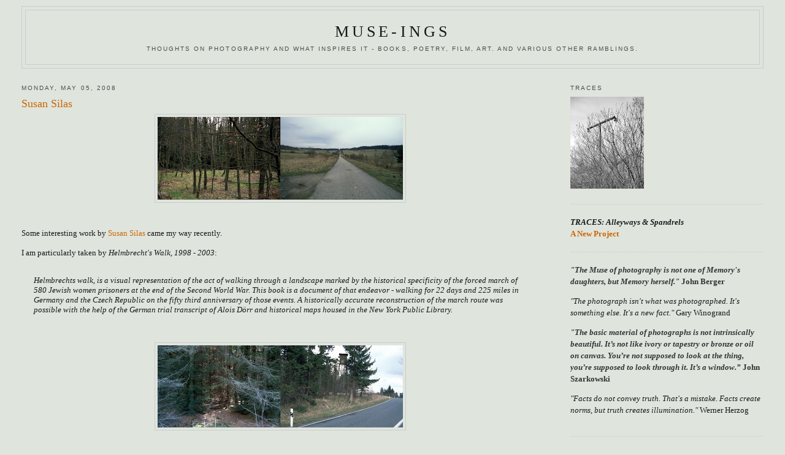

--- FILE ---
content_type: text/html; charset=UTF-8
request_url: https://photo-muse.blogspot.com/2008/05/susan-silas.html
body_size: 14859
content:
<!DOCTYPE html>
<html xmlns='http://www.w3.org/1999/xhtml' xmlns:b='http://www.google.com/2005/gml/b' xmlns:data='http://www.google.com/2005/gml/data' xmlns:expr='http://www.google.com/2005/gml/expr'>
<head>
<link href='https://www.blogger.com/static/v1/widgets/55013136-widget_css_bundle.css' rel='stylesheet' type='text/css'/>
<meta content='text/html; charset=UTF-8' http-equiv='Content-Type'/>
<meta content='blogger' name='generator'/>
<link href='https://photo-muse.blogspot.com/favicon.ico' rel='icon' type='image/x-icon'/>
<link href='http://photo-muse.blogspot.com/2008/05/susan-silas.html' rel='canonical'/>
<link rel="alternate" type="application/atom+xml" title="muse-ings - Atom" href="https://photo-muse.blogspot.com/feeds/posts/default" />
<link rel="alternate" type="application/rss+xml" title="muse-ings - RSS" href="https://photo-muse.blogspot.com/feeds/posts/default?alt=rss" />
<link rel="service.post" type="application/atom+xml" title="muse-ings - Atom" href="https://www.blogger.com/feeds/38446021/posts/default" />

<link rel="alternate" type="application/atom+xml" title="muse-ings - Atom" href="https://photo-muse.blogspot.com/feeds/6010075531377417751/comments/default" />
<!--Can't find substitution for tag [blog.ieCssRetrofitLinks]-->
<link href='https://blogger.googleusercontent.com/img/b/R29vZ2xl/AVvXsEgV-2BIuJCOVPzaXkDPTQ-oEuV_zrYJPsmIPrYPj5XXpzXpslVhCdiNjZPfziJFhorPwTuc0sEdLHyqmH3M0OF1dh6EAKZK5FJB9guJNSzv3BaNhQePUgNGzzUBNhByZJFSU_Of/s400/Untitled-2.jpg' rel='image_src'/>
<meta content='http://photo-muse.blogspot.com/2008/05/susan-silas.html' property='og:url'/>
<meta content='Susan Silas' property='og:title'/>
<meta content='Some interesting work by Susan Silas  came my way recently.  I am particularly taken by Helmbrecht&#39;s Walk, 1998 - 2003 :  Helmbrechts walk ,...' property='og:description'/>
<meta content='https://blogger.googleusercontent.com/img/b/R29vZ2xl/AVvXsEgV-2BIuJCOVPzaXkDPTQ-oEuV_zrYJPsmIPrYPj5XXpzXpslVhCdiNjZPfziJFhorPwTuc0sEdLHyqmH3M0OF1dh6EAKZK5FJB9guJNSzv3BaNhQePUgNGzzUBNhByZJFSU_Of/w1200-h630-p-k-no-nu/Untitled-2.jpg' property='og:image'/>
<title>muse-ings: Susan Silas</title>
<style id='page-skin-1' type='text/css'><!--
/*
-----------------------------------------------
Blogger Template Style
Name:     Minima Stretch
Designer: Douglas Bowman / Darren Delaye
URL:      www.stopdesign.com
Date:     26 Feb 2004
----------------------------------------------- */
/* Variable definitions
====================
<Variable name="bgcolor" description="Page Background Color"
type="color" default="#fff">
<Variable name="textcolor" description="Text Color"
type="color" default="#333">
<Variable name="linkcolor" description="Link Color"
type="color" default="#58a">
<Variable name="pagetitlecolor" description="Blog Title Color"
type="color" default="#666">
<Variable name="descriptioncolor" description="Blog Description Color"
type="color" default="#999">
<Variable name="titlecolor" description="Post Title Color"
type="color" default="#c60">
<Variable name="bordercolor" description="Border Color"
type="color" default="#ccc">
<Variable name="sidebarcolor" description="Sidebar Title Color"
type="color" default="#999">
<Variable name="sidebartextcolor" description="Sidebar Text Color"
type="color" default="#666">
<Variable name="visitedlinkcolor" description="Visited Link Color"
type="color" default="#999">
<Variable name="bodyfont" description="Text Font"
type="font" default="normal normal 100% Georgia, Serif">
<Variable name="headerfont" description="Sidebar Title Font"
type="font"
default="normal normal 78% 'Trebuchet MS',Trebuchet,Arial,Verdana,Sans-serif">
<Variable name="pagetitlefont" description="Blog Title Font"
type="font"
default="normal normal 200% Georgia, Serif">
<Variable name="descriptionfont" description="Blog Description Font"
type="font"
default="normal normal 78% 'Trebuchet MS', Trebuchet, Arial, Verdana, Sans-serif">
<Variable name="postfooterfont" description="Post Footer Font"
type="font"
default="normal normal 78% 'Trebuchet MS', Trebuchet, Arial, Verdana, Sans-serif">
*/
/* Use this with templates/template-twocol.html */
#navbar-iframe {
height:0px;
visibility:hidden;
display:none
}
body {
background:#DFE4DD;
margin:0;
color:#191919;
font:x-small Georgia Serif;
font-size/* */:/**/small;
font-size: /**/small;
text-align: center;
}
a:link {
color:#cc6600;
text-decoration:none;
}
a:visited {
color:#32527a;
text-decoration:none;
}
a:hover {
color:#cc6600;
text-decoration:underline;
}
a img {
border-width:0;
}
/* Header
-----------------------------------------------
*/
#header-wrapper {
margin:0 2% 10px;
border:1px solid #cccccc;
}
#header {
margin: 5px;
border: 1px solid #cccccc;
text-align: center;
color:#191919;
}
#header-inner {
background-position: center;
margin-left: auto;
margin-right: auto;
}
#header h1 {
margin:5px 5px 0;
padding:15px 20px .25em;
line-height:1.2em;
text-transform:uppercase;
letter-spacing:.2em;
font: normal normal 200% Georgia, Times, serif;
}
#header a {
color:#191919;
text-decoration:none;
}
#header a:hover {
color:#191919;
}
#header .description {
margin:0 5px 5px;
padding:0 20px 15px;
text-transform:uppercase;
letter-spacing:.2em;
line-height: 1.4em;
font: normal normal 78% 'Trebuchet MS', Trebuchet, Arial, Verdana, Sans-serif;
color: #4c4c4c;
}
#header img {
margin-left: auto;
margin-right: auto;
}
/* Outer-Wrapper
----------------------------------------------- */
#outer-wrapper {
margin:0;
padding:10px;
text-align:left;
font: normal normal 100% Georgia, Times, serif;
}
#main-wrapper {
margin-left: 2%;
width: 67%;
float: left;
display: inline;       /* fix for doubling margin in IE */
word-wrap: break-word; /* fix for long text breaking sidebar float in IE */
overflow: hidden;      /* fix for long non-text content breaking IE sidebar float */
}
#sidebar-wrapper {
margin-right: 2%;
width: 25%;
float: right;
display: inline;       /* fix for doubling margin in IE */
word-wrap: break-word; /* fix for long text breaking sidebar float in IE */
overflow: hidden;      /* fix for long non-text content breaking IE sidebar float */
}
/* Headings
----------------------------------------------- */
h2 {
margin:1.5em 0 .75em;
font:normal normal 78% Trebuchet, Trebuchet MS, Arial, sans-serif;
line-height: 1.4em;
text-transform:uppercase;
letter-spacing:.2em;
color:#4c4c4c;
}
/* Posts
-----------------------------------------------
*/
h2.date-header {
margin:1.5em 0 .5em;
}
.post {
margin:.5em 0 1.5em;
border-bottom:1px dotted #cccccc;
padding-bottom:1.5em;
}
.post h3 {
margin:.25em 0 0;
padding:0 0 4px;
font-size:140%;
font-weight:normal;
line-height:1.4em;
color:#cc6600;
}
.post h3 a, .post h3 a:visited, .post h3 strong {
display:block;
text-decoration:none;
color:#cc6600;
font-weight:normal;
}
.post h3 strong, .post h3 a:hover {
color:#191919;
}
.post p {
margin:0 0 .75em;
line-height:1.6em;
}
.post-footer {
margin: .75em 0;
color:#4c4c4c;
text-transform:uppercase;
letter-spacing:.1em;
font: normal normal 78% 'Trebuchet MS', Trebuchet, Arial, Verdana, Sans-serif;
line-height: 1.4em;
}
.comment-link {
margin-left:.6em;
}
.post img {
padding:4px;
border:1px solid #cccccc;
}
.post blockquote {
margin:1em 20px;
}
.post blockquote p {
margin:.75em 0;
}
/* Comments
----------------------------------------------- */
#comments h4 {
margin:1em 0;
font-weight: bold;
line-height: 1.4em;
text-transform:uppercase;
letter-spacing:.2em;
color: #4c4c4c;
}
#comments-block {
margin:1em 0 1.5em;
line-height:1.6em;
}
#comments-block .comment-author {
margin:.5em 0;
}
#comments-block .comment-body {
margin:.25em 0 0;
}
#comments-block .comment-footer {
margin:-.25em 0 2em;
line-height: 1.4em;
text-transform:uppercase;
letter-spacing:.1em;
}
#comments-block .comment-body p {
margin:0 0 .75em;
}
.deleted-comment {
font-style:italic;
color:gray;
}
.feed-links {
clear: both;
line-height: 2.5em;
}
#blog-pager-newer-link {
float: left;
}
#blog-pager-older-link {
float: right;
}
#blog-pager {
text-align: center;
}
/* Sidebar Content
----------------------------------------------- */
.sidebar {
color: #191919;
line-height: 1.5em;
}
.sidebar ul {
list-style:none;
margin:0 0 0;
padding:0 0 0;
}
.sidebar li {
margin:0;
padding:0 0 .25em 15px;
text-indent:-15px;
line-height:1.5em;
}
.sidebar .widget, .main .widget {
border-bottom:1px dotted #cccccc;
margin:0 0 1.5em;
padding:0 0 1.5em;
}
.main .Blog {
border-bottom-width: 0;
}
/* Profile
----------------------------------------------- */
.profile-img {
float: left;
margin: 0 5px 5px 0;
padding: 4px;
border: 1px solid #cccccc;
}
.profile-data {
margin:0;
text-transform:uppercase;
letter-spacing:.1em;
font: normal normal 78% 'Trebuchet MS', Trebuchet, Arial, Verdana, Sans-serif;
color: #4c4c4c;
font-weight: bold;
line-height: 1.6em;
}
.profile-datablock {
margin:.5em 0 .5em;
}
.profile-textblock {
margin: 0.5em 0;
line-height: 1.6em;
}
.profile-link {
font: normal normal 78% 'Trebuchet MS', Trebuchet, Arial, Verdana, Sans-serif;
text-transform: uppercase;
letter-spacing: .1em;
}
/* Footer
----------------------------------------------- */
#footer {
width:660px;
clear:both;
margin:0 auto;
padding-top:15px;
line-height: 1.6em;
text-transform:uppercase;
letter-spacing:.1em;
text-align: center;
}
/** Page structure tweaks for layout editor wireframe */
body#layout #header {
margin-left: 0px;
margin-right: 0px;
}

--></style>
<link href='https://www.blogger.com/dyn-css/authorization.css?targetBlogID=38446021&amp;zx=f9026f92-6422-4b94-9c6e-7d839afb9278' media='none' onload='if(media!=&#39;all&#39;)media=&#39;all&#39;' rel='stylesheet'/><noscript><link href='https://www.blogger.com/dyn-css/authorization.css?targetBlogID=38446021&amp;zx=f9026f92-6422-4b94-9c6e-7d839afb9278' rel='stylesheet'/></noscript>
<meta name='google-adsense-platform-account' content='ca-host-pub-1556223355139109'/>
<meta name='google-adsense-platform-domain' content='blogspot.com'/>

</head>
<body>
<div class='navbar section' id='navbar'><div class='widget Navbar' data-version='1' id='Navbar1'><script type="text/javascript">
    function setAttributeOnload(object, attribute, val) {
      if(window.addEventListener) {
        window.addEventListener('load',
          function(){ object[attribute] = val; }, false);
      } else {
        window.attachEvent('onload', function(){ object[attribute] = val; });
      }
    }
  </script>
<div id="navbar-iframe-container"></div>
<script type="text/javascript" src="https://apis.google.com/js/platform.js"></script>
<script type="text/javascript">
      gapi.load("gapi.iframes:gapi.iframes.style.bubble", function() {
        if (gapi.iframes && gapi.iframes.getContext) {
          gapi.iframes.getContext().openChild({
              url: 'https://www.blogger.com/navbar/38446021?po\x3d6010075531377417751\x26origin\x3dhttps://photo-muse.blogspot.com',
              where: document.getElementById("navbar-iframe-container"),
              id: "navbar-iframe"
          });
        }
      });
    </script><script type="text/javascript">
(function() {
var script = document.createElement('script');
script.type = 'text/javascript';
script.src = '//pagead2.googlesyndication.com/pagead/js/google_top_exp.js';
var head = document.getElementsByTagName('head')[0];
if (head) {
head.appendChild(script);
}})();
</script>
</div></div>
<div id='outer-wrapper'><div id='wrap2'>
<!-- skip links for text browsers -->
<span id='skiplinks' style='display:none;'>
<a href='#main'>skip to main </a> |
      <a href='#sidebar'>skip to sidebar</a>
</span>
<div id='header-wrapper'>
<div class='header section' id='header'><div class='widget Header' data-version='1' id='Header1'>
<div id='header-inner'>
<div class='titlewrapper'>
<h1 class='title'>
<a href='https://photo-muse.blogspot.com/'>
muse-ings
</a>
</h1>
</div>
<div class='descriptionwrapper'>
<p class='description'><span>Thoughts on photography and what inspires it - books, poetry, film, art. And various other ramblings.</span></p>
</div>
</div>
</div></div>
</div>
<div id='content-wrapper'>
<div id='main-wrapper'>
<div class='main section' id='main'><div class='widget Blog' data-version='1' id='Blog1'>
<div class='blog-posts hfeed'>

          <div class="date-outer">
        
<h2 class='date-header'><span>Monday, May 05, 2008</span></h2>

          <div class="date-posts">
        
<div class='post-outer'>
<div class='post hentry uncustomized-post-template' itemprop='blogPost' itemscope='itemscope' itemtype='http://schema.org/BlogPosting'>
<meta content='https://blogger.googleusercontent.com/img/b/R29vZ2xl/AVvXsEgV-2BIuJCOVPzaXkDPTQ-oEuV_zrYJPsmIPrYPj5XXpzXpslVhCdiNjZPfziJFhorPwTuc0sEdLHyqmH3M0OF1dh6EAKZK5FJB9guJNSzv3BaNhQePUgNGzzUBNhByZJFSU_Of/s400/Untitled-2.jpg' itemprop='image_url'/>
<meta content='38446021' itemprop='blogId'/>
<meta content='6010075531377417751' itemprop='postId'/>
<a name='6010075531377417751'></a>
<h3 class='post-title entry-title' itemprop='name'>
Susan Silas
</h3>
<div class='post-header'>
<div class='post-header-line-1'></div>
</div>
<div class='post-body entry-content' id='post-body-6010075531377417751' itemprop='description articleBody'>
<a href="https://blogger.googleusercontent.com/img/b/R29vZ2xl/AVvXsEgV-2BIuJCOVPzaXkDPTQ-oEuV_zrYJPsmIPrYPj5XXpzXpslVhCdiNjZPfziJFhorPwTuc0sEdLHyqmH3M0OF1dh6EAKZK5FJB9guJNSzv3BaNhQePUgNGzzUBNhByZJFSU_Of/s1600-h/Untitled-2.jpg" onblur="try {parent.deselectBloggerImageGracefully();} catch(e) {}"><img alt="" border="0" id="BLOGGER_PHOTO_ID_5196782152817836418" src="https://blogger.googleusercontent.com/img/b/R29vZ2xl/AVvXsEgV-2BIuJCOVPzaXkDPTQ-oEuV_zrYJPsmIPrYPj5XXpzXpslVhCdiNjZPfziJFhorPwTuc0sEdLHyqmH3M0OF1dh6EAKZK5FJB9guJNSzv3BaNhQePUgNGzzUBNhByZJFSU_Of/s400/Untitled-2.jpg" style="DISPLAY: block; MARGIN: 0px auto 10px; CURSOR: pointer; TEXT-ALIGN: center" /></a><br /><br /><span style="font-family:trebuchet ms;">Some interesting work by </span><a href="http://www.susansilas.com/" style="FONT-FAMILY: trebuchet ms">Susan Silas</a><span style="font-family:trebuchet ms;"> came my way recently.</span> <span style="font-family:trebuchet ms;"><br /><br />I am particularly taken by <span style="FONT-STYLE: italic">Helmbrecht's Walk, 1998 - 2003</span>:</span> <span style="FONT-STYLE: italic"><br /><br /></span><span class="clmain"  style="font-family:trebuchet ms;"><em style="FONT-STYLE: italic"></em><blockquote><em style="FONT-STYLE: italic">Helmbrechts walk</em><span style="FONT-STYLE: italic">, is a visual representation of the act of walking through a landscape marked by the historical specificity of the forced march of 580 Jewish women prisoners at the end of the Second World War. This book is a document of that endeavor - walking for 22 days and 225 miles in Germany and the Czech Republic on the fifty third anniversary of those events. A historically accurate reconstruction of the march route was possible with the help of the German trial transcript of Alois Dörr and historical maps housed in the New York Public Library.</span></blockquote><span style="FONT-STYLE: italic"></span><br /><br /></span><a href="https://blogger.googleusercontent.com/img/b/R29vZ2xl/AVvXsEh6xnApdPr2s-hTmMABuWtajX7rYi4cg1D-qHZugZ_n9yLgEyFe9VMmpHgZPrqWfGGIQueinBiBS65VPKOgTlBVvf01Zpw70hzPhxYnKWRY9p6L7ysD3PW0rYqQz-itivgJPOr0/s1600-h/Untitled-1.jpg" onblur="try {parent.deselectBloggerImageGracefully();} catch(e) {}"><img alt="" border="0" id="BLOGGER_PHOTO_ID_5196782152817836402" src="https://blogger.googleusercontent.com/img/b/R29vZ2xl/AVvXsEh6xnApdPr2s-hTmMABuWtajX7rYi4cg1D-qHZugZ_n9yLgEyFe9VMmpHgZPrqWfGGIQueinBiBS65VPKOgTlBVvf01Zpw70hzPhxYnKWRY9p6L7ysD3PW0rYqQz-itivgJPOr0/s400/Untitled-1.jpg" style="DISPLAY: block; MARGIN: 0px auto 10px; CURSOR: pointer; TEXT-ALIGN: center" /></a><br /><span class="clmain"  style="font-family:trebuchet ms;">Her two bird projects are also somewhat intriguing - <span style="FONT-STYLE: italic">yard bird</span> and <span style="FONT-STYLE: italic">bleeding bird</span>. As well as <span style="FONT-STYLE: italic">Re-unifications 2001<br /><br /></span></span><a href="https://blogger.googleusercontent.com/img/b/R29vZ2xl/AVvXsEiAjjc3zn4RtO54rA-EfAHCDwCG8_tSofd5Q7TGysgSnlhaqYSGfR2KC7kLmSH99AMKL4sbVHK46Ip2qR7UdF7uXGQEuVsTKbVHt1Owl7SnIGor8UiG0quyqFbEm5-KUGmE4TJC/s1600-h/4.jpg" onblur="try {parent.deselectBloggerImageGracefully();} catch(e) {}"><img alt="" border="0" id="BLOGGER_PHOTO_ID_5196781933774504274" src="https://blogger.googleusercontent.com/img/b/R29vZ2xl/AVvXsEiAjjc3zn4RtO54rA-EfAHCDwCG8_tSofd5Q7TGysgSnlhaqYSGfR2KC7kLmSH99AMKL4sbVHK46Ip2qR7UdF7uXGQEuVsTKbVHt1Owl7SnIGor8UiG0quyqFbEm5-KUGmE4TJC/s400/4.jpg" style="DISPLAY: block; MARGIN: 0px auto 10px; CURSOR: pointer; TEXT-ALIGN: center" /></a><br /><span class="clmain"  style="font-family:trebuchet ms;">Each print couples an image from the Olympic Stadium, in what was once West Berlin with an image from the Jewish Cemetery at Weißensee, once in East Berlin. </span><span class="clmain"  style="font-family:trebuchet ms;"><span style="FONT-STYLE: italic"><br /></span><br /></span><a href="https://blogger.googleusercontent.com/img/b/R29vZ2xl/AVvXsEiRVcedF5bzHsIfAslSH5lekVA43d51gqdOYBPtXpXXPUFiE2FH0u7wHvfCEoN9XwXpc_UmMJj2X9UB8XjDF6gaDiMth27WetMMBKVlGf5LjGyLs15iWabwlJeGWclCPoQbJrPL/s1600-h/2.jpg" onblur="try {parent.deselectBloggerImageGracefully();} catch(e) {}"><img alt="" border="0" id="BLOGGER_PHOTO_ID_5196781929479536962" src="https://blogger.googleusercontent.com/img/b/R29vZ2xl/AVvXsEiRVcedF5bzHsIfAslSH5lekVA43d51gqdOYBPtXpXXPUFiE2FH0u7wHvfCEoN9XwXpc_UmMJj2X9UB8XjDF6gaDiMth27WetMMBKVlGf5LjGyLs15iWabwlJeGWclCPoQbJrPL/s400/2.jpg" style="DISPLAY: block; MARGIN: 0px auto 10px; CURSOR: pointer; TEXT-ALIGN: center" /></a><br /><span class="clmain"  style="font-family:trebuchet ms;">She also has an extract from the <span style="FONT-STYLE: italic">Meditations</span> accompanying Helmbrecht's Walk:<br /><br /><br /></span><a href="https://blogger.googleusercontent.com/img/b/R29vZ2xl/AVvXsEh5Ke3HYdaFlVXqI0ceNmz_q3tG3TRskdpSxQlN0DZIbGaWUNId54hlBdHEiJsnmIcstBbVzyFZ_ja3FUmSVZoX6Biux5Vb0Vsi_-cZn0bXgEH0ydxWFbvxTuXvFNQFIRb-Ox3m/s1600-h/Untitled-4.jpg" onblur="try {parent.deselectBloggerImageGracefully();} catch(e) {}"><img alt="" border="0" id="BLOGGER_PHOTO_ID_5196782157112803746" src="https://blogger.googleusercontent.com/img/b/R29vZ2xl/AVvXsEh5Ke3HYdaFlVXqI0ceNmz_q3tG3TRskdpSxQlN0DZIbGaWUNId54hlBdHEiJsnmIcstBbVzyFZ_ja3FUmSVZoX6Biux5Vb0Vsi_-cZn0bXgEH0ydxWFbvxTuXvFNQFIRb-Ox3m/s400/Untitled-4.jpg" style="DISPLAY: block; MARGIN: 0px auto 10px; CURSOR: pointer; TEXT-ALIGN: center" /></a><br /><span class="clmainlg" style="FONT-STYLE: italic;font-family:trebuchet ms;" ></span><blockquote><span class="clmainlg" style="FONT-STYLE: italic;font-family:trebuchet ms;" >In a meeting with the scholar Dora Apel who was working on a book about artists born after the conclusion of the war who have made work about the Holocaust, these excursions into Manhattan from suburbia with various Hungarian immigrants - some of whom could barely speak English -came up. She too had seen<em> Dr. Zhivago</em> in her teens. Given the number of times I had seen the film back then it came as a surprise to me to discover that I could only remember one scene in the film with any clarity. It is the scene in which the young girl, played by Rita Tushingham, is asked by her father&#8217;s half -brother , played by Alec Guiness, &#8220;How did you come to be lost?&#8221; It is the scene that opens and closes the film.. And she replies &#8220;I was walking with my father (.....) and he let go of my hand. He let go of my hand! And I was lost.&#8221; This scene was also the only scene that my scholar friend Dora remembered...<br /><br />... In 1945, Albert Speer, Hitler&#8217;s chief architect and later his Minister of Armaments, was tried by the war crimes tribunal at Nuremberg, along with numerous high-ranking Nazi officials. Unlike most of the others, who were found guilty and sentenced to death, the urbane, handsome, charming and self-serving Speer was sentenced to only twenty years in prison.<br /><br />Spandau prison was located in Berlin and was administered by the four occupying powers: the British, the French, the Soviets and the Americans. In the summer of 1947 the Americans gave the prisoners (all German war criminals) permission to garden the exterior space at Spandau - then described as &#8220;a 6000 square meter wilderness&#8221;. This wilderness was later described by one American colonel as &#8220;Speer&#8217;s Garden of Eden&#8221;.<br /><br />Speer had laid out a path in the garden he created. It began as an exercise path but in September of 1954 he decided to think of his exercise rounds as a walk from Berlin to his home in Heidelberg. &#8220;I had worked it out - if I did thirty circuits of the path I had laid out in the garden, that would be seven kilometers a day. I asked Hess, who sat and watched me, if he would mark down each time that I passed him, so that I wouldn&#8217;t lose count. He had a marvelous idea. He gave me thirty peas and said, &#8216;Put these in one pocket and move one to the other pocket each round. That will do it&#8217;. It was a more imaginative goal than just completing the circuit thirty times as I had been doing. That was successful, so I kept on going across the mountains to Italy, and finally decided to see how far I could get. After preparing for the walks by studying maps, travelogues, and art history books, I focused imaginatively on the differences in the landscapes, the rivers, the flowers, plants, trees and rocks. In the cities I came through, I thought of churches, museums, great buildings and works of art.&#8221; He determined what he thought to be the shortest route around the world at 40,000 kilometers and so the goal became a &#8220;Walk Around the World&#8221;.</span><br /><span class="clmainlg" style="FONT-STYLE: italic;font-family:trebuchet ms;" ><br />September 29, 1966 was the last day Speer spent walking in the garden. He was released from Spandau the next day - having served 19 years in prison. In the twelve years since he had begun he had walked a distance of 31,936 kilometers. At midnight on his last night at Spandau he had sent a close friend the following message: &#8220;Please pick me up thirty-five kilometers south of Guadalajara, Mexico.&#8221;<br /><br />The next day I saw him on television. I was thirteen years old. </span></blockquote><span class="clmainlg" style="FONT-STYLE: italic;font-family:trebuchet ms;" ></span><br /><span class="clmain"><br /></span><a href="https://blogger.googleusercontent.com/img/b/R29vZ2xl/AVvXsEj9sRC6BkXLGQSo_yWPB7CjCPawndTTh3FGseVuFMSsPz2VBP97g0x9h2XBqRDx2uj8xsOwy_vYgrsv0YxmHgNfSywSkLvGdjYhj18Pux1Y-_lmevlZcRZQM_A2YnsDXN4TRDKy/s1600-h/Untitled-3.jpg" onblur="try {parent.deselectBloggerImageGracefully();} catch(e) {}"><img alt="" border="0" id="BLOGGER_PHOTO_ID_5196782157112803730" src="https://blogger.googleusercontent.com/img/b/R29vZ2xl/AVvXsEj9sRC6BkXLGQSo_yWPB7CjCPawndTTh3FGseVuFMSsPz2VBP97g0x9h2XBqRDx2uj8xsOwy_vYgrsv0YxmHgNfSywSkLvGdjYhj18Pux1Y-_lmevlZcRZQM_A2YnsDXN4TRDKy/s400/Untitled-3.jpg" style="DISPLAY: block; MARGIN: 0px auto 10px; CURSOR: pointer; TEXT-ALIGN: center" /></a>
<div style='clear: both;'></div>
</div>
<div class='post-footer'>
<div class='post-footer-line post-footer-line-1'>
<span class='post-author vcard'>
Posted by
<span class='fn' itemprop='author' itemscope='itemscope' itemtype='http://schema.org/Person'>
<span itemprop='name'>tim atherton</span>
</span>
</span>
<span class='post-timestamp'>
at
<meta content='http://photo-muse.blogspot.com/2008/05/susan-silas.html' itemprop='url'/>
<a class='timestamp-link' href='https://photo-muse.blogspot.com/2008/05/susan-silas.html' rel='bookmark' title='permanent link'><abbr class='published' itemprop='datePublished' title='2008-05-05T00:30:00-06:00'>12:30 am</abbr></a>
</span>
<span class='post-comment-link'>
</span>
<span class='post-icons'>
<span class='item-action'>
<a href='https://www.blogger.com/email-post/38446021/6010075531377417751' title='Email Post'>
<img alt='' class='icon-action' height='13' src='https://resources.blogblog.com/img/icon18_email.gif' width='18'/>
</a>
</span>
<span class='item-control blog-admin pid-39542490'>
<a href='https://www.blogger.com/post-edit.g?blogID=38446021&postID=6010075531377417751&from=pencil' title='Edit Post'>
<img alt='' class='icon-action' height='18' src='https://resources.blogblog.com/img/icon18_edit_allbkg.gif' width='18'/>
</a>
</span>
</span>
<div class='post-share-buttons goog-inline-block'>
</div>
</div>
<div class='post-footer-line post-footer-line-2'>
<span class='post-labels'>
</span>
</div>
<div class='post-footer-line post-footer-line-3'>
<span class='post-location'>
</span>
</div>
</div>
</div>
<div class='comments' id='comments'>
<a name='comments'></a>
<h4>1 comment:</h4>
<div id='Blog1_comments-block-wrapper'>
<dl class='avatar-comment-indent' id='comments-block'>
<dt class='comment-author ' id='c2872438028914514338'>
<a name='c2872438028914514338'></a>
<div class="avatar-image-container avatar-stock"><span dir="ltr"><a href="https://www.blogger.com/profile/15616353234197892336" target="" rel="nofollow" onclick="" class="avatar-hovercard" id="av-2872438028914514338-15616353234197892336"><img src="//www.blogger.com/img/blogger_logo_round_35.png" width="35" height="35" alt="" title="rabelais">

</a></span></div>
<a href='https://www.blogger.com/profile/15616353234197892336' rel='nofollow'>rabelais</a>
said...
</dt>
<dd class='comment-body' id='Blog1_cmt-2872438028914514338'>
<p>
After his release, Speer got in touch with the Israeli-Canadian architect Moshe Safdie.  He proposed a meeting in Switzerland, where they would talk.  He also proposed that R. B Kitaj sketch the encounter.  Safdie declined.  He found the idea creepy.
</p>
</dd>
<dd class='comment-footer'>
<span class='comment-timestamp'>
<a href='https://photo-muse.blogspot.com/2008/05/susan-silas.html?showComment=1236304860000#c2872438028914514338' title='comment permalink'>
7:01 pm
</a>
<span class='item-control blog-admin pid-1717376008'>
<a class='comment-delete' href='https://www.blogger.com/comment/delete/38446021/2872438028914514338' title='Delete Comment'>
<img src='https://resources.blogblog.com/img/icon_delete13.gif'/>
</a>
</span>
</span>
</dd>
</dl>
</div>
<p class='comment-footer'>
<a href='https://www.blogger.com/comment/fullpage/post/38446021/6010075531377417751' onclick=''>Post a Comment</a>
</p>
</div>
</div>

        </div></div>
      
</div>
<div class='blog-pager' id='blog-pager'>
<span id='blog-pager-newer-link'>
<a class='blog-pager-newer-link' href='https://photo-muse.blogspot.com/2008/05/way-too-much-good-stuff.html' id='Blog1_blog-pager-newer-link' title='Newer Post'>Newer Post</a>
</span>
<span id='blog-pager-older-link'>
<a class='blog-pager-older-link' href='https://photo-muse.blogspot.com/2008/05/no-middle-distance.html' id='Blog1_blog-pager-older-link' title='Older Post'>Older Post</a>
</span>
<a class='home-link' href='https://photo-muse.blogspot.com/'>Home</a>
</div>
<div class='clear'></div>
<div class='post-feeds'>
<div class='feed-links'>
Subscribe to:
<a class='feed-link' href='https://photo-muse.blogspot.com/feeds/6010075531377417751/comments/default' target='_blank' type='application/atom+xml'>Post Comments (Atom)</a>
</div>
</div>
</div></div>
</div>
<div id='sidebar-wrapper'>
<div class='sidebar section' id='sidebar'><div class='widget Image' data-version='1' id='Image5'>
<h2>Traces</h2>
<div class='widget-content'>
<a href='http://www.timatherton.net'>
<img alt='Traces' height='150' id='Image5_img' src='https://blogger.googleusercontent.com/img/b/R29vZ2xl/AVvXsEiUfBW631FybkX-z3YOdISG2-aKj_RJXp4oksBAFlNj1LaRgzxeEiJFZ6vAqSgGPujd_p8oDUE7_FyxXjkbPUzlJLgFXGYFPK9c2dJG_Yg3TUClxtnohq6YTvaoaaEe8005LOVO/s150/0001.jpg' width='120'/>
</a>
<br/>
</div>
<div class='clear'></div>
</div><div class='widget Text' data-version='1' id='Text3'>
<div class='widget-content'>
<em><strong>TRACES: Alleyways &amp; Spandrels</strong></em><br /><strong><a href="http://www.timatherton.net">A New Project</a></strong><br />
</div>
<div class='clear'></div>
</div><div class='widget Text' data-version='1' id='Text1'>
<div class='widget-content'>
<p><span style="color:#333333;"><strong><em>"The Muse of photography is not one of Memory's daughters, but Memory herself."</em> John Berger</strong><em> </em></span><strong><br/></strong></p><p><em>"The photograph isn't what was photographed. It's something else. It's a new fact."</em> Gary Winogrand</p><span style="color:#333333;"><strong><em>"The basic material of photographs is not intrinsically beautiful. It&#8217;s not like ivory or tapestry or bronze or oil on canvas. You&#8217;re not supposed to look at the thing, you&#8217;re supposed to look through it. It&#8217;s a window.&#8221;</em> John Szarkowski</strong></span> <p></p><p><em>"Facts do not convey truth. That's a mistake. Facts create norms, but truth creates illumination."</em> Werner Herzog</p>
</div>
<div class='clear'></div>
</div><div class='widget Text' data-version='1' id='Text2'>
<h2 class='title'>Who? What?</h2>
<div class='widget-content'>
<strong>Tim Atherton</strong><br/><strong></strong><br/><a href="mailto:timatherton@gmail.com">contact me</a><br/><br/><a href="http://www.timatherton.net/"><strong>Traces - <em>new work</em></strong><br/></a><br/><a href="http://www3.telus.net/timatherton/PV/"><strong>peripheral vision</strong> </a><br/><strong><br/><a href="http://www3.telus.net/timatherton/immersive/">Bethicketted</a></strong><strong><br/><br/><a href="http://www.theedge.ca/timatherton/PA/index.html">Field Notes - Prince Albert</a></strong><br/>
</div>
<div class='clear'></div>
</div><div class='widget HTML' data-version='1' id='HTML5'>
<h2 class='title'>Search</h2>
<div class='widget-content'>
<form id="searchthis" action="/search" style="display:inline;" method="get">
<input id="search-box" name="q" type="text"/>
<input id="search-btn" value="Search" type="submit"/>
</form>
</div>
<div class='clear'></div>
</div><div class='widget BlogArchive' data-version='1' id='BlogArchive1'>
<h2>Blog Archive</h2>
<div class='widget-content'>
<div id='ArchiveList'>
<div id='BlogArchive1_ArchiveList'>
<ul class='hierarchy'>
<li class='archivedate collapsed'>
<a class='toggle' href='javascript:void(0)'>
<span class='zippy'>

        &#9658;&#160;
      
</span>
</a>
<a class='post-count-link' href='https://photo-muse.blogspot.com/2011/'>
2011
</a>
<span class='post-count' dir='ltr'>(12)</span>
<ul class='hierarchy'>
<li class='archivedate collapsed'>
<a class='toggle' href='javascript:void(0)'>
<span class='zippy'>

        &#9658;&#160;
      
</span>
</a>
<a class='post-count-link' href='https://photo-muse.blogspot.com/2011/06/'>
June
</a>
<span class='post-count' dir='ltr'>(6)</span>
</li>
</ul>
<ul class='hierarchy'>
<li class='archivedate collapsed'>
<a class='toggle' href='javascript:void(0)'>
<span class='zippy'>

        &#9658;&#160;
      
</span>
</a>
<a class='post-count-link' href='https://photo-muse.blogspot.com/2011/05/'>
May
</a>
<span class='post-count' dir='ltr'>(2)</span>
</li>
</ul>
<ul class='hierarchy'>
<li class='archivedate collapsed'>
<a class='toggle' href='javascript:void(0)'>
<span class='zippy'>

        &#9658;&#160;
      
</span>
</a>
<a class='post-count-link' href='https://photo-muse.blogspot.com/2011/02/'>
February
</a>
<span class='post-count' dir='ltr'>(2)</span>
</li>
</ul>
<ul class='hierarchy'>
<li class='archivedate collapsed'>
<a class='toggle' href='javascript:void(0)'>
<span class='zippy'>

        &#9658;&#160;
      
</span>
</a>
<a class='post-count-link' href='https://photo-muse.blogspot.com/2011/01/'>
January
</a>
<span class='post-count' dir='ltr'>(2)</span>
</li>
</ul>
</li>
</ul>
<ul class='hierarchy'>
<li class='archivedate collapsed'>
<a class='toggle' href='javascript:void(0)'>
<span class='zippy'>

        &#9658;&#160;
      
</span>
</a>
<a class='post-count-link' href='https://photo-muse.blogspot.com/2010/'>
2010
</a>
<span class='post-count' dir='ltr'>(43)</span>
<ul class='hierarchy'>
<li class='archivedate collapsed'>
<a class='toggle' href='javascript:void(0)'>
<span class='zippy'>

        &#9658;&#160;
      
</span>
</a>
<a class='post-count-link' href='https://photo-muse.blogspot.com/2010/12/'>
December
</a>
<span class='post-count' dir='ltr'>(2)</span>
</li>
</ul>
<ul class='hierarchy'>
<li class='archivedate collapsed'>
<a class='toggle' href='javascript:void(0)'>
<span class='zippy'>

        &#9658;&#160;
      
</span>
</a>
<a class='post-count-link' href='https://photo-muse.blogspot.com/2010/10/'>
October
</a>
<span class='post-count' dir='ltr'>(2)</span>
</li>
</ul>
<ul class='hierarchy'>
<li class='archivedate collapsed'>
<a class='toggle' href='javascript:void(0)'>
<span class='zippy'>

        &#9658;&#160;
      
</span>
</a>
<a class='post-count-link' href='https://photo-muse.blogspot.com/2010/09/'>
September
</a>
<span class='post-count' dir='ltr'>(8)</span>
</li>
</ul>
<ul class='hierarchy'>
<li class='archivedate collapsed'>
<a class='toggle' href='javascript:void(0)'>
<span class='zippy'>

        &#9658;&#160;
      
</span>
</a>
<a class='post-count-link' href='https://photo-muse.blogspot.com/2010/08/'>
August
</a>
<span class='post-count' dir='ltr'>(8)</span>
</li>
</ul>
<ul class='hierarchy'>
<li class='archivedate collapsed'>
<a class='toggle' href='javascript:void(0)'>
<span class='zippy'>

        &#9658;&#160;
      
</span>
</a>
<a class='post-count-link' href='https://photo-muse.blogspot.com/2010/07/'>
July
</a>
<span class='post-count' dir='ltr'>(1)</span>
</li>
</ul>
<ul class='hierarchy'>
<li class='archivedate collapsed'>
<a class='toggle' href='javascript:void(0)'>
<span class='zippy'>

        &#9658;&#160;
      
</span>
</a>
<a class='post-count-link' href='https://photo-muse.blogspot.com/2010/05/'>
May
</a>
<span class='post-count' dir='ltr'>(3)</span>
</li>
</ul>
<ul class='hierarchy'>
<li class='archivedate collapsed'>
<a class='toggle' href='javascript:void(0)'>
<span class='zippy'>

        &#9658;&#160;
      
</span>
</a>
<a class='post-count-link' href='https://photo-muse.blogspot.com/2010/04/'>
April
</a>
<span class='post-count' dir='ltr'>(1)</span>
</li>
</ul>
<ul class='hierarchy'>
<li class='archivedate collapsed'>
<a class='toggle' href='javascript:void(0)'>
<span class='zippy'>

        &#9658;&#160;
      
</span>
</a>
<a class='post-count-link' href='https://photo-muse.blogspot.com/2010/03/'>
March
</a>
<span class='post-count' dir='ltr'>(7)</span>
</li>
</ul>
<ul class='hierarchy'>
<li class='archivedate collapsed'>
<a class='toggle' href='javascript:void(0)'>
<span class='zippy'>

        &#9658;&#160;
      
</span>
</a>
<a class='post-count-link' href='https://photo-muse.blogspot.com/2010/02/'>
February
</a>
<span class='post-count' dir='ltr'>(4)</span>
</li>
</ul>
<ul class='hierarchy'>
<li class='archivedate collapsed'>
<a class='toggle' href='javascript:void(0)'>
<span class='zippy'>

        &#9658;&#160;
      
</span>
</a>
<a class='post-count-link' href='https://photo-muse.blogspot.com/2010/01/'>
January
</a>
<span class='post-count' dir='ltr'>(7)</span>
</li>
</ul>
</li>
</ul>
<ul class='hierarchy'>
<li class='archivedate collapsed'>
<a class='toggle' href='javascript:void(0)'>
<span class='zippy'>

        &#9658;&#160;
      
</span>
</a>
<a class='post-count-link' href='https://photo-muse.blogspot.com/2009/'>
2009
</a>
<span class='post-count' dir='ltr'>(42)</span>
<ul class='hierarchy'>
<li class='archivedate collapsed'>
<a class='toggle' href='javascript:void(0)'>
<span class='zippy'>

        &#9658;&#160;
      
</span>
</a>
<a class='post-count-link' href='https://photo-muse.blogspot.com/2009/11/'>
November
</a>
<span class='post-count' dir='ltr'>(2)</span>
</li>
</ul>
<ul class='hierarchy'>
<li class='archivedate collapsed'>
<a class='toggle' href='javascript:void(0)'>
<span class='zippy'>

        &#9658;&#160;
      
</span>
</a>
<a class='post-count-link' href='https://photo-muse.blogspot.com/2009/10/'>
October
</a>
<span class='post-count' dir='ltr'>(7)</span>
</li>
</ul>
<ul class='hierarchy'>
<li class='archivedate collapsed'>
<a class='toggle' href='javascript:void(0)'>
<span class='zippy'>

        &#9658;&#160;
      
</span>
</a>
<a class='post-count-link' href='https://photo-muse.blogspot.com/2009/09/'>
September
</a>
<span class='post-count' dir='ltr'>(5)</span>
</li>
</ul>
<ul class='hierarchy'>
<li class='archivedate collapsed'>
<a class='toggle' href='javascript:void(0)'>
<span class='zippy'>

        &#9658;&#160;
      
</span>
</a>
<a class='post-count-link' href='https://photo-muse.blogspot.com/2009/08/'>
August
</a>
<span class='post-count' dir='ltr'>(5)</span>
</li>
</ul>
<ul class='hierarchy'>
<li class='archivedate collapsed'>
<a class='toggle' href='javascript:void(0)'>
<span class='zippy'>

        &#9658;&#160;
      
</span>
</a>
<a class='post-count-link' href='https://photo-muse.blogspot.com/2009/06/'>
June
</a>
<span class='post-count' dir='ltr'>(1)</span>
</li>
</ul>
<ul class='hierarchy'>
<li class='archivedate collapsed'>
<a class='toggle' href='javascript:void(0)'>
<span class='zippy'>

        &#9658;&#160;
      
</span>
</a>
<a class='post-count-link' href='https://photo-muse.blogspot.com/2009/05/'>
May
</a>
<span class='post-count' dir='ltr'>(6)</span>
</li>
</ul>
<ul class='hierarchy'>
<li class='archivedate collapsed'>
<a class='toggle' href='javascript:void(0)'>
<span class='zippy'>

        &#9658;&#160;
      
</span>
</a>
<a class='post-count-link' href='https://photo-muse.blogspot.com/2009/03/'>
March
</a>
<span class='post-count' dir='ltr'>(1)</span>
</li>
</ul>
<ul class='hierarchy'>
<li class='archivedate collapsed'>
<a class='toggle' href='javascript:void(0)'>
<span class='zippy'>

        &#9658;&#160;
      
</span>
</a>
<a class='post-count-link' href='https://photo-muse.blogspot.com/2009/02/'>
February
</a>
<span class='post-count' dir='ltr'>(6)</span>
</li>
</ul>
<ul class='hierarchy'>
<li class='archivedate collapsed'>
<a class='toggle' href='javascript:void(0)'>
<span class='zippy'>

        &#9658;&#160;
      
</span>
</a>
<a class='post-count-link' href='https://photo-muse.blogspot.com/2009/01/'>
January
</a>
<span class='post-count' dir='ltr'>(9)</span>
</li>
</ul>
</li>
</ul>
<ul class='hierarchy'>
<li class='archivedate expanded'>
<a class='toggle' href='javascript:void(0)'>
<span class='zippy toggle-open'>

        &#9660;&#160;
      
</span>
</a>
<a class='post-count-link' href='https://photo-muse.blogspot.com/2008/'>
2008
</a>
<span class='post-count' dir='ltr'>(80)</span>
<ul class='hierarchy'>
<li class='archivedate collapsed'>
<a class='toggle' href='javascript:void(0)'>
<span class='zippy'>

        &#9658;&#160;
      
</span>
</a>
<a class='post-count-link' href='https://photo-muse.blogspot.com/2008/12/'>
December
</a>
<span class='post-count' dir='ltr'>(1)</span>
</li>
</ul>
<ul class='hierarchy'>
<li class='archivedate expanded'>
<a class='toggle' href='javascript:void(0)'>
<span class='zippy toggle-open'>

        &#9660;&#160;
      
</span>
</a>
<a class='post-count-link' href='https://photo-muse.blogspot.com/2008/05/'>
May
</a>
<span class='post-count' dir='ltr'>(5)</span>
<ul class='posts'>
<li><a href='https://photo-muse.blogspot.com/2008/05/fallen-paradise-william-greiner.html'>Fallen Paradise - William Greiner</a></li>
<li><a href='https://photo-muse.blogspot.com/2008/05/iconic-red-army-reichstag-photo-faked.html'>Iconic Red Army Reichstag Photo Faked</a></li>
<li><a href='https://photo-muse.blogspot.com/2008/05/way-too-much-good-stuff.html'>Way too much good stuff...</a></li>
<li><a href='https://photo-muse.blogspot.com/2008/05/susan-silas.html'>Susan Silas</a></li>
<li><a href='https://photo-muse.blogspot.com/2008/05/no-middle-distance.html'>No Middle Distance</a></li>
</ul>
</li>
</ul>
<ul class='hierarchy'>
<li class='archivedate collapsed'>
<a class='toggle' href='javascript:void(0)'>
<span class='zippy'>

        &#9658;&#160;
      
</span>
</a>
<a class='post-count-link' href='https://photo-muse.blogspot.com/2008/04/'>
April
</a>
<span class='post-count' dir='ltr'>(12)</span>
</li>
</ul>
<ul class='hierarchy'>
<li class='archivedate collapsed'>
<a class='toggle' href='javascript:void(0)'>
<span class='zippy'>

        &#9658;&#160;
      
</span>
</a>
<a class='post-count-link' href='https://photo-muse.blogspot.com/2008/03/'>
March
</a>
<span class='post-count' dir='ltr'>(23)</span>
</li>
</ul>
<ul class='hierarchy'>
<li class='archivedate collapsed'>
<a class='toggle' href='javascript:void(0)'>
<span class='zippy'>

        &#9658;&#160;
      
</span>
</a>
<a class='post-count-link' href='https://photo-muse.blogspot.com/2008/02/'>
February
</a>
<span class='post-count' dir='ltr'>(17)</span>
</li>
</ul>
<ul class='hierarchy'>
<li class='archivedate collapsed'>
<a class='toggle' href='javascript:void(0)'>
<span class='zippy'>

        &#9658;&#160;
      
</span>
</a>
<a class='post-count-link' href='https://photo-muse.blogspot.com/2008/01/'>
January
</a>
<span class='post-count' dir='ltr'>(22)</span>
</li>
</ul>
</li>
</ul>
<ul class='hierarchy'>
<li class='archivedate collapsed'>
<a class='toggle' href='javascript:void(0)'>
<span class='zippy'>

        &#9658;&#160;
      
</span>
</a>
<a class='post-count-link' href='https://photo-muse.blogspot.com/2007/'>
2007
</a>
<span class='post-count' dir='ltr'>(385)</span>
<ul class='hierarchy'>
<li class='archivedate collapsed'>
<a class='toggle' href='javascript:void(0)'>
<span class='zippy'>

        &#9658;&#160;
      
</span>
</a>
<a class='post-count-link' href='https://photo-muse.blogspot.com/2007/12/'>
December
</a>
<span class='post-count' dir='ltr'>(17)</span>
</li>
</ul>
<ul class='hierarchy'>
<li class='archivedate collapsed'>
<a class='toggle' href='javascript:void(0)'>
<span class='zippy'>

        &#9658;&#160;
      
</span>
</a>
<a class='post-count-link' href='https://photo-muse.blogspot.com/2007/11/'>
November
</a>
<span class='post-count' dir='ltr'>(26)</span>
</li>
</ul>
<ul class='hierarchy'>
<li class='archivedate collapsed'>
<a class='toggle' href='javascript:void(0)'>
<span class='zippy'>

        &#9658;&#160;
      
</span>
</a>
<a class='post-count-link' href='https://photo-muse.blogspot.com/2007/10/'>
October
</a>
<span class='post-count' dir='ltr'>(30)</span>
</li>
</ul>
<ul class='hierarchy'>
<li class='archivedate collapsed'>
<a class='toggle' href='javascript:void(0)'>
<span class='zippy'>

        &#9658;&#160;
      
</span>
</a>
<a class='post-count-link' href='https://photo-muse.blogspot.com/2007/09/'>
September
</a>
<span class='post-count' dir='ltr'>(29)</span>
</li>
</ul>
<ul class='hierarchy'>
<li class='archivedate collapsed'>
<a class='toggle' href='javascript:void(0)'>
<span class='zippy'>

        &#9658;&#160;
      
</span>
</a>
<a class='post-count-link' href='https://photo-muse.blogspot.com/2007/08/'>
August
</a>
<span class='post-count' dir='ltr'>(25)</span>
</li>
</ul>
<ul class='hierarchy'>
<li class='archivedate collapsed'>
<a class='toggle' href='javascript:void(0)'>
<span class='zippy'>

        &#9658;&#160;
      
</span>
</a>
<a class='post-count-link' href='https://photo-muse.blogspot.com/2007/07/'>
July
</a>
<span class='post-count' dir='ltr'>(22)</span>
</li>
</ul>
<ul class='hierarchy'>
<li class='archivedate collapsed'>
<a class='toggle' href='javascript:void(0)'>
<span class='zippy'>

        &#9658;&#160;
      
</span>
</a>
<a class='post-count-link' href='https://photo-muse.blogspot.com/2007/06/'>
June
</a>
<span class='post-count' dir='ltr'>(49)</span>
</li>
</ul>
<ul class='hierarchy'>
<li class='archivedate collapsed'>
<a class='toggle' href='javascript:void(0)'>
<span class='zippy'>

        &#9658;&#160;
      
</span>
</a>
<a class='post-count-link' href='https://photo-muse.blogspot.com/2007/05/'>
May
</a>
<span class='post-count' dir='ltr'>(38)</span>
</li>
</ul>
<ul class='hierarchy'>
<li class='archivedate collapsed'>
<a class='toggle' href='javascript:void(0)'>
<span class='zippy'>

        &#9658;&#160;
      
</span>
</a>
<a class='post-count-link' href='https://photo-muse.blogspot.com/2007/04/'>
April
</a>
<span class='post-count' dir='ltr'>(36)</span>
</li>
</ul>
<ul class='hierarchy'>
<li class='archivedate collapsed'>
<a class='toggle' href='javascript:void(0)'>
<span class='zippy'>

        &#9658;&#160;
      
</span>
</a>
<a class='post-count-link' href='https://photo-muse.blogspot.com/2007/03/'>
March
</a>
<span class='post-count' dir='ltr'>(36)</span>
</li>
</ul>
<ul class='hierarchy'>
<li class='archivedate collapsed'>
<a class='toggle' href='javascript:void(0)'>
<span class='zippy'>

        &#9658;&#160;
      
</span>
</a>
<a class='post-count-link' href='https://photo-muse.blogspot.com/2007/02/'>
February
</a>
<span class='post-count' dir='ltr'>(34)</span>
</li>
</ul>
<ul class='hierarchy'>
<li class='archivedate collapsed'>
<a class='toggle' href='javascript:void(0)'>
<span class='zippy'>

        &#9658;&#160;
      
</span>
</a>
<a class='post-count-link' href='https://photo-muse.blogspot.com/2007/01/'>
January
</a>
<span class='post-count' dir='ltr'>(43)</span>
</li>
</ul>
</li>
</ul>
<ul class='hierarchy'>
<li class='archivedate collapsed'>
<a class='toggle' href='javascript:void(0)'>
<span class='zippy'>

        &#9658;&#160;
      
</span>
</a>
<a class='post-count-link' href='https://photo-muse.blogspot.com/2006/'>
2006
</a>
<span class='post-count' dir='ltr'>(1)</span>
<ul class='hierarchy'>
<li class='archivedate collapsed'>
<a class='toggle' href='javascript:void(0)'>
<span class='zippy'>

        &#9658;&#160;
      
</span>
</a>
<a class='post-count-link' href='https://photo-muse.blogspot.com/2006/12/'>
December
</a>
<span class='post-count' dir='ltr'>(1)</span>
</li>
</ul>
</li>
</ul>
</div>
</div>
<div class='clear'></div>
</div>
</div><div class='widget LinkList' data-version='1' id='LinkList1'>
<h2>Blogs</h2>
<div class='widget-content'>
<ul>
<li><a href='http://dandydarling.blogspot.com/'>Darling Days</a></li>
<li><a href='http://littlebrownmushroom.wordpress.com/'>Little Brown Mushroom</a></li>
<li><a href='http://hafny.org/blog/'>Humble Arts Foundation</a></li>
<li><a href='http://www.paulsmith.co.uk/personal/paul-smith-blog/'>Paul Smith</a></li>
<li><a href='http://politicstheoryphotography.blogspot.com/'>(Notes on) Politics, Theory & Photography</a></li>
<li><a href='http://web.ncf.ca/ek867/wood_s_lot.html'>wood s lot</a></li>
</ul>
<div class='clear'></div>
</div>
</div><div class='widget BlogList' data-version='1' id='BlogList1'>
<h2 class='title'>Worth Looking At</h2>
<div class='widget-content'>
<div class='blog-list-container' id='BlogList1_container'>
<ul id='BlogList1_blogs'>
<li style='display: block;'>
<div class='blog-icon'>
</div>
<div class='blog-content'>
<div class='blog-title'>
<a href='https://www.newyorker.com' target='_blank'>
The New Yorker</a>
</div>
<div class='item-content'>
<div class='item-thumbnail'>
<a href='https://www.newyorker.com' target='_blank'>
<img alt='' border='0' height='75' src='https://media.newyorker.com/cartoons/6942cde6d37992c574769d4f/master/pass/A61633.jpg' width='75'/>
</a>
</div>
<span class='item-title'>
<a href='https://www.newyorker.com/cartoons/daily-cartoon/monday-december-29th-wake-up-screaming' target='_blank'>
Daily Cartoon: Monday, December 29th
</a>
</span>
</div>
</div>
<div style='clear: both;'></div>
</li>
<li style='display: block;'>
<div class='blog-icon'>
</div>
<div class='blog-content'>
<div class='blog-title'>
<a href='https://singularimages.net' target='_blank'>
Singular Images</a>
</div>
<div class='item-content'>
<span class='item-title'>
<a href='https://singularimages.net/2025/06/04/memory-pods-featured-on-dodho-magazine/' target='_blank'>
Memory Pods featured on Dodho Magazine
</a>
</span>
</div>
</div>
<div style='clear: both;'></div>
</li>
<li style='display: block;'>
<div class='blog-icon'>
</div>
<div class='blog-content'>
<div class='blog-title'>
<a href='http://colinpantall.blogspot.com/' target='_blank'>
Colin Pantall's blog</a>
</div>
<div class='item-content'>
<div class='item-thumbnail'>
<a href='http://colinpantall.blogspot.com/' target='_blank'>
<img alt='' border='0' height='72' src='https://blogger.googleusercontent.com/img/b/R29vZ2xl/AVvXsEh6KN6JtG4R7TGeBz-dUAV7_9OKYav7Apfg3Asq9X0AXe6whgnfh2OAWAdauzIQwRZ02cwGEfbNCaGIMPIIps7kIlRK8VT9uYRIADBAtBymumo5RVgOysECn4hKigIqkfrzhY56RX1TaxieUQs6vmvf4oDcT4Gv_1GQlaKGU67GXS1ntDLDfcEloLLYpg/s72-c/amini%20mahsa.webp' width='72'/>
</a>
</div>
<span class='item-title'>
<a href='http://colinpantall.blogspot.com/2022/09/the-murder-of-amini-mahsa.html' target='_blank'>
The Murder ofMahsa Amini
</a>
</span>
</div>
</div>
<div style='clear: both;'></div>
</li>
<li style='display: block;'>
<div class='blog-icon'>
</div>
<div class='blog-content'>
<div class='blog-title'>
<a href='https://fakescience.org/' target='_blank'>
Fake Science</a>
</div>
<div class='item-content'>
<span class='item-title'>
<a href='http://fakescience.org/post/653895419352449024' target='_blank'>
Our inactivity has led to wild, unsubstantiated rumors about our...
</a>
</span>
</div>
</div>
<div style='clear: both;'></div>
</li>
<li style='display: block;'>
<div class='blog-icon'>
</div>
<div class='blog-content'>
<div class='blog-title'>
<a href='http://www.ocularoctopus.com' target='_blank'>
Ocular Octopus</a>
</div>
<div class='item-content'>
<span class='item-title'>
<a href='http://www.ocularoctopus.com/2020/02/03/93/' target='_blank'>
ホームページを作ったけどスマホ用のデザインにならないのはなぜ&#65311;
</a>
</span>
</div>
</div>
<div style='clear: both;'></div>
</li>
<li style='display: block;'>
<div class='blog-icon'>
</div>
<div class='blog-content'>
<div class='blog-title'>
<a href='https://artrubicon.com' target='_blank'>
ArtRubicon Visual Arts Magazine</a>
</div>
<div class='item-content'>
<span class='item-title'>
<a href='https://artrubicon.com/2018/12/06/hello-world/' target='_blank'>
Hello world!
</a>
</span>
</div>
</div>
<div style='clear: both;'></div>
</li>
<li style='display: block;'>
<div class='blog-icon'>
</div>
<div class='blog-content'>
<div class='blog-title'>
<a href='https://berlinphotoworkshops.de' target='_blank'>
StrayCats</a>
</div>
<div class='item-content'>
<div class='item-thumbnail'>
<a href='https://berlinphotoworkshops.de' target='_blank'>
<img alt="" border="0" height="" src="https://lh3.googleusercontent.com/blogger_img_proxy/AEn0k_tmiewtlYOy0xiTTMAh4nInatBzKhvKXlAUOuKdud7M-RbBGfek6Y0J3EOjzETdKK_rIx_NasKC6MIrkucCvEZgJAGqlgi3hXYiGxY2TcVO5zWTF96npEyyUhsB_wlDCETnc4KQxeHGIGDao3HK0-FcxImYynOo--UUTJ7-jza91BpPawEgjHuXir5e-4QRa3o=s0-d" width="">
</a>
</div>
<span class='item-title'>
<a href='http://www.berlinphotoworkshops.de/newslog/2018/08/22/ausstellungseroeffnung-relationships-offene-bildraeume/' target='_blank'>
Ausstellungseröffnung | Relationships &#8211; Offene Bildräume
</a>
</span>
</div>
</div>
<div style='clear: both;'></div>
</li>
<li style='display: block;'>
<div class='blog-icon'>
</div>
<div class='blog-content'>
<div class='blog-title'>
<a href='https://onsitereview.ca/miscellanea/' target='_blank'>
miscellanea</a>
</div>
<div class='item-content'>
<span class='item-title'>
<a href='https://onsitereview.ca/miscellanea/2017/4/14/material-permanence-for-an-impermanent-architecture.html' target='_blank'>
material permanence for an impermanent architecture
</a>
</span>
</div>
</div>
<div style='clear: both;'></div>
</li>
<li style='display: block;'>
<div class='blog-icon'>
</div>
<div class='blog-content'>
<div class='blog-title'>
<a href='https://reciprocity-failure.blogspot.com/' target='_blank'>
Reciprocity Failure</a>
</div>
<div class='item-content'>
<div class='item-thumbnail'>
<a href='https://reciprocity-failure.blogspot.com/' target='_blank'>
<img alt='' border='0' height='72' src='https://blogger.googleusercontent.com/img/b/R29vZ2xl/AVvXsEiPbC5fzFZNBRltQZTe5s8-fQ8oH26wBmrnv6aBGm_c-fjRfJIFiqHHq61-80c8XcYBQdqH9VOnVdy1avWpAkWmQ7iel5Hy6mqCo3kYIoer0YiUWztwqEAadxQiia5ITCfkGatDBVXICOw1P41GUqUM3kCwiRHaRtCcHQcyUGXAWK2PZGtZhkIbvSxHlgBI/s72-w640-h424-c/R1000976F%20copy.jpg' width='72'/>
</a>
</div>
<span class='item-title'>
<a href='https://reciprocity-failure.blogspot.com/2016/07/and-so-it-goes.html' target='_blank'>
And So It Goes...
</a>
</span>
</div>
</div>
<div style='clear: both;'></div>
</li>
<li style='display: block;'>
<div class='blog-icon'>
</div>
<div class='blog-content'>
<div class='blog-title'>
<a href='http://bldgblog.blogspot.com/' target='_blank'>
BLDGBLOG</a>
</div>
<div class='item-content'>
<span class='item-title'>
<a href='http://bldgblog.blogspot.com/2016/06/the-sky-math-garden.html' target='_blank'>
The Sky-Math Garden
</a>
</span>
</div>
</div>
<div style='clear: both;'></div>
</li>
<li style='display: block;'>
<div class='blog-icon'>
</div>
<div class='blog-content'>
<div class='blog-title'>
<a href='http://page2rss.com/95518b72534f65cfd70c29e2202484d7' target='_blank'>
::: wood s lot :::  &quot;the fitful tracing of a portal&quot;</a>
</div>
<div class='item-content'>
<span class='item-title'>
<a href='http://page2rss.com/p/95518b72534f65cfd70c29e2202484d7_8051383_8054385' target='_blank'>
April 21, 2016
</a>
</span>
</div>
</div>
<div style='clear: both;'></div>
</li>
<li style='display: block;'>
<div class='blog-icon'>
</div>
<div class='blog-content'>
<div class='blog-title'>
<a href='http://www.foundobjectsgallery.com/bartender' target='_blank'>
The Bartender Never Gets Killed</a>
</div>
<div class='item-content'>
<span class='item-title'>
<a href='http://www.foundobjectsgallery.com/bartender/2014/10/23/la-gomera/' target='_blank'>
La Gomera
</a>
</span>
</div>
</div>
<div style='clear: both;'></div>
</li>
<li style='display: block;'>
<div class='blog-icon'>
</div>
<div class='blog-content'>
<div class='blog-title'>
<a href='http://politicstheoryphotography.blogspot.com/' target='_blank'>
(Notes on) Politics, Theory & Photography</a>
</div>
<div class='item-content'>
<span class='item-title'>
<a href='http://politicstheoryphotography.blogspot.com/2014/09/farewell.html' target='_blank'>
Farewell
</a>
</span>
</div>
</div>
<div style='clear: both;'></div>
</li>
<li style='display: block;'>
<div class='blog-icon'>
</div>
<div class='blog-content'>
<div class='blog-title'>
<a href='http://cordsandthreads.blogspot.com/' target='_blank'>
cords, threads... and loose ends</a>
</div>
<div class='item-content'>
<div class='item-thumbnail'>
<a href='http://cordsandthreads.blogspot.com/' target='_blank'>
<img alt='' border='0' height='72' src='https://blogger.googleusercontent.com/img/b/R29vZ2xl/AVvXsEggj8qH2QxwRmUdA5ifccG4YMgRl0QDKLSu_nFXnK7reItOVu3vOjPhOJfOI6pJR2NQzsbJ42bkyTzit2VbVeVDygK-E2fQvAmhRPO8LOQJACIlXmaFb08OI-pPIkMtCp1fx8fShM9eB68/s72-c/P7120023.jpg' width='72'/>
</a>
</div>
<span class='item-title'>
<a href='http://cordsandthreads.blogspot.com/2014/08/scotland.html' target='_blank'>
Scotland
</a>
</span>
</div>
</div>
<div style='clear: both;'></div>
</li>
<li style='display: block;'>
<div class='blog-icon'>
</div>
<div class='blog-content'>
<div class='blog-title'>
<a href='https://littlebrownmushroom.wordpress.com' target='_blank'>
LITTLE BROWN MUSHROOM BLOG</a>
</div>
<div class='item-content'>
<span class='item-title'>
<a href='https://littlebrownmushroom.wordpress.com/2012/08/06/nine-stories-about-my-man-in-rapidan/' target='_blank'>
Nine stories about my man in Rapidan
</a>
</span>
</div>
</div>
<div style='clear: both;'></div>
</li>
<li style='display: block;'>
<div class='blog-icon'>
</div>
<div class='blog-content'>
<div class='blog-title'>
<a href='http://dandydarling.blogspot.com/' target='_blank'>
Darling Days</a>
</div>
<div class='item-content'>
<span class='item-title'>
<a href='http://dandydarling.blogspot.com/2011/11/im-tumbling-tumbling.html' target='_blank'>
I'm tumbling, tumbling tummbblliiinnnnggggg
</a>
</span>
</div>
</div>
<div style='clear: both;'></div>
</li>
<li style='display: block;'>
<div class='blog-icon'>
</div>
<div class='blog-content'>
<div class='blog-title'>
<a href='http://blog.sonicsites.de/feed/' target='_blank'>
THE  SONIC  BLOG</a>
</div>
<div class='item-content'>
<span class='item-title'>
<!--Can't find substitution for tag [item.itemTitle]-->
</span>
</div>
</div>
<div style='clear: both;'></div>
</li>
<li style='display: block;'>
<div class='blog-icon'>
</div>
<div class='blog-content'>
<div class='blog-title'>
<a href='http://feeds.feedburner.com/hafny' target='_blank'>
humble arts foundation</a>
</div>
<div class='item-content'>
<span class='item-title'>
<!--Can't find substitution for tag [item.itemTitle]-->
</span>
</div>
</div>
<div style='clear: both;'></div>
</li>
</ul>
<div class='clear'></div>
</div>
</div>
</div>
</div>
</div>
<!-- spacer for skins that want sidebar and main to be the same height-->
<div class='clear'>&#160;</div>
</div>
<!-- end content-wrapper -->
<div id='footer-wrapper'>
<div class='footer no-items section' id='footer'></div>
</div>
</div></div>
<!-- end outer-wrapper -->
<script src="//www.google-analytics.com/urchin.js" type="text/javascript">
</script>
<script type='text/javascript'>
_uacct = "UA-1135732-1";
urchinTracker();
</script>
<script type="text/javascript" src="https://www.blogger.com/static/v1/widgets/382300504-widgets.js"></script>
<script type='text/javascript'>
window['__wavt'] = 'AOuZoY5zRcp-k0q_W_9oNX9Y7N7TxwOpKg:1767089002947';_WidgetManager._Init('//www.blogger.com/rearrange?blogID\x3d38446021','//photo-muse.blogspot.com/2008/05/susan-silas.html','38446021');
_WidgetManager._SetDataContext([{'name': 'blog', 'data': {'blogId': '38446021', 'title': 'muse-ings', 'url': 'https://photo-muse.blogspot.com/2008/05/susan-silas.html', 'canonicalUrl': 'http://photo-muse.blogspot.com/2008/05/susan-silas.html', 'homepageUrl': 'https://photo-muse.blogspot.com/', 'searchUrl': 'https://photo-muse.blogspot.com/search', 'canonicalHomepageUrl': 'http://photo-muse.blogspot.com/', 'blogspotFaviconUrl': 'https://photo-muse.blogspot.com/favicon.ico', 'bloggerUrl': 'https://www.blogger.com', 'hasCustomDomain': false, 'httpsEnabled': true, 'enabledCommentProfileImages': true, 'gPlusViewType': 'FILTERED_POSTMOD', 'adultContent': false, 'analyticsAccountNumber': '', 'encoding': 'UTF-8', 'locale': 'en-GB', 'localeUnderscoreDelimited': 'en_gb', 'languageDirection': 'ltr', 'isPrivate': false, 'isMobile': false, 'isMobileRequest': false, 'mobileClass': '', 'isPrivateBlog': false, 'isDynamicViewsAvailable': true, 'feedLinks': '\x3clink rel\x3d\x22alternate\x22 type\x3d\x22application/atom+xml\x22 title\x3d\x22muse-ings - Atom\x22 href\x3d\x22https://photo-muse.blogspot.com/feeds/posts/default\x22 /\x3e\n\x3clink rel\x3d\x22alternate\x22 type\x3d\x22application/rss+xml\x22 title\x3d\x22muse-ings - RSS\x22 href\x3d\x22https://photo-muse.blogspot.com/feeds/posts/default?alt\x3drss\x22 /\x3e\n\x3clink rel\x3d\x22service.post\x22 type\x3d\x22application/atom+xml\x22 title\x3d\x22muse-ings - Atom\x22 href\x3d\x22https://www.blogger.com/feeds/38446021/posts/default\x22 /\x3e\n\n\x3clink rel\x3d\x22alternate\x22 type\x3d\x22application/atom+xml\x22 title\x3d\x22muse-ings - Atom\x22 href\x3d\x22https://photo-muse.blogspot.com/feeds/6010075531377417751/comments/default\x22 /\x3e\n', 'meTag': '', 'adsenseHostId': 'ca-host-pub-1556223355139109', 'adsenseHasAds': false, 'adsenseAutoAds': false, 'boqCommentIframeForm': true, 'loginRedirectParam': '', 'view': '', 'dynamicViewsCommentsSrc': '//www.blogblog.com/dynamicviews/4224c15c4e7c9321/js/comments.js', 'dynamicViewsScriptSrc': '//www.blogblog.com/dynamicviews/daef15016aa26cab', 'plusOneApiSrc': 'https://apis.google.com/js/platform.js', 'disableGComments': true, 'interstitialAccepted': false, 'sharing': {'platforms': [{'name': 'Get link', 'key': 'link', 'shareMessage': 'Get link', 'target': ''}, {'name': 'Facebook', 'key': 'facebook', 'shareMessage': 'Share to Facebook', 'target': 'facebook'}, {'name': 'BlogThis!', 'key': 'blogThis', 'shareMessage': 'BlogThis!', 'target': 'blog'}, {'name': 'X', 'key': 'twitter', 'shareMessage': 'Share to X', 'target': 'twitter'}, {'name': 'Pinterest', 'key': 'pinterest', 'shareMessage': 'Share to Pinterest', 'target': 'pinterest'}, {'name': 'Email', 'key': 'email', 'shareMessage': 'Email', 'target': 'email'}], 'disableGooglePlus': true, 'googlePlusShareButtonWidth': 0, 'googlePlusBootstrap': '\x3cscript type\x3d\x22text/javascript\x22\x3ewindow.___gcfg \x3d {\x27lang\x27: \x27en_GB\x27};\x3c/script\x3e'}, 'hasCustomJumpLinkMessage': false, 'jumpLinkMessage': 'Read more', 'pageType': 'item', 'postId': '6010075531377417751', 'postImageThumbnailUrl': 'https://blogger.googleusercontent.com/img/b/R29vZ2xl/AVvXsEgV-2BIuJCOVPzaXkDPTQ-oEuV_zrYJPsmIPrYPj5XXpzXpslVhCdiNjZPfziJFhorPwTuc0sEdLHyqmH3M0OF1dh6EAKZK5FJB9guJNSzv3BaNhQePUgNGzzUBNhByZJFSU_Of/s72-c/Untitled-2.jpg', 'postImageUrl': 'https://blogger.googleusercontent.com/img/b/R29vZ2xl/AVvXsEgV-2BIuJCOVPzaXkDPTQ-oEuV_zrYJPsmIPrYPj5XXpzXpslVhCdiNjZPfziJFhorPwTuc0sEdLHyqmH3M0OF1dh6EAKZK5FJB9guJNSzv3BaNhQePUgNGzzUBNhByZJFSU_Of/s400/Untitled-2.jpg', 'pageName': 'Susan Silas', 'pageTitle': 'muse-ings: Susan Silas'}}, {'name': 'features', 'data': {}}, {'name': 'messages', 'data': {'edit': 'Edit', 'linkCopiedToClipboard': 'Link copied to clipboard', 'ok': 'Ok', 'postLink': 'Post link'}}, {'name': 'template', 'data': {'name': 'custom', 'localizedName': 'Custom', 'isResponsive': false, 'isAlternateRendering': false, 'isCustom': true}}, {'name': 'view', 'data': {'classic': {'name': 'classic', 'url': '?view\x3dclassic'}, 'flipcard': {'name': 'flipcard', 'url': '?view\x3dflipcard'}, 'magazine': {'name': 'magazine', 'url': '?view\x3dmagazine'}, 'mosaic': {'name': 'mosaic', 'url': '?view\x3dmosaic'}, 'sidebar': {'name': 'sidebar', 'url': '?view\x3dsidebar'}, 'snapshot': {'name': 'snapshot', 'url': '?view\x3dsnapshot'}, 'timeslide': {'name': 'timeslide', 'url': '?view\x3dtimeslide'}, 'isMobile': false, 'title': 'Susan Silas', 'description': 'Some interesting work by Susan Silas  came my way recently.  I am particularly taken by Helmbrecht\x27s Walk, 1998 - 2003 :  Helmbrechts walk ,...', 'featuredImage': 'https://blogger.googleusercontent.com/img/b/R29vZ2xl/AVvXsEgV-2BIuJCOVPzaXkDPTQ-oEuV_zrYJPsmIPrYPj5XXpzXpslVhCdiNjZPfziJFhorPwTuc0sEdLHyqmH3M0OF1dh6EAKZK5FJB9guJNSzv3BaNhQePUgNGzzUBNhByZJFSU_Of/s400/Untitled-2.jpg', 'url': 'https://photo-muse.blogspot.com/2008/05/susan-silas.html', 'type': 'item', 'isSingleItem': true, 'isMultipleItems': false, 'isError': false, 'isPage': false, 'isPost': true, 'isHomepage': false, 'isArchive': false, 'isLabelSearch': false, 'postId': 6010075531377417751}}]);
_WidgetManager._RegisterWidget('_NavbarView', new _WidgetInfo('Navbar1', 'navbar', document.getElementById('Navbar1'), {}, 'displayModeFull'));
_WidgetManager._RegisterWidget('_HeaderView', new _WidgetInfo('Header1', 'header', document.getElementById('Header1'), {}, 'displayModeFull'));
_WidgetManager._RegisterWidget('_BlogView', new _WidgetInfo('Blog1', 'main', document.getElementById('Blog1'), {'cmtInteractionsEnabled': false, 'lightboxEnabled': true, 'lightboxModuleUrl': 'https://www.blogger.com/static/v1/jsbin/2383197431-lbx__en_gb.js', 'lightboxCssUrl': 'https://www.blogger.com/static/v1/v-css/828616780-lightbox_bundle.css'}, 'displayModeFull'));
_WidgetManager._RegisterWidget('_ImageView', new _WidgetInfo('Image5', 'sidebar', document.getElementById('Image5'), {'resize': true}, 'displayModeFull'));
_WidgetManager._RegisterWidget('_TextView', new _WidgetInfo('Text3', 'sidebar', document.getElementById('Text3'), {}, 'displayModeFull'));
_WidgetManager._RegisterWidget('_TextView', new _WidgetInfo('Text1', 'sidebar', document.getElementById('Text1'), {}, 'displayModeFull'));
_WidgetManager._RegisterWidget('_TextView', new _WidgetInfo('Text2', 'sidebar', document.getElementById('Text2'), {}, 'displayModeFull'));
_WidgetManager._RegisterWidget('_HTMLView', new _WidgetInfo('HTML5', 'sidebar', document.getElementById('HTML5'), {}, 'displayModeFull'));
_WidgetManager._RegisterWidget('_BlogArchiveView', new _WidgetInfo('BlogArchive1', 'sidebar', document.getElementById('BlogArchive1'), {'languageDirection': 'ltr', 'loadingMessage': 'Loading\x26hellip;'}, 'displayModeFull'));
_WidgetManager._RegisterWidget('_LinkListView', new _WidgetInfo('LinkList1', 'sidebar', document.getElementById('LinkList1'), {}, 'displayModeFull'));
_WidgetManager._RegisterWidget('_BlogListView', new _WidgetInfo('BlogList1', 'sidebar', document.getElementById('BlogList1'), {'numItemsToShow': 0, 'totalItems': 18}, 'displayModeFull'));
</script>
</body>
</html>